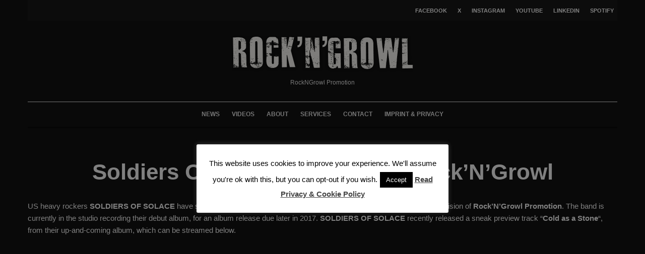

--- FILE ---
content_type: text/html; charset=UTF-8
request_url: https://www.rockngrowl.com/soldiers-of-solace-signs-with-rockngrowl-records
body_size: 11517
content:
<!DOCTYPE html><html dir="ltr" lang="en-US" prefix="og: https://ogp.me/ns#"  ><head><meta charset="UTF-8"><meta name="viewport" content="width=device-width, initial-scale=1"><link rel="profile" href="https://gmpg.org/xfn/11"><meta name="theme-color" content="#000000"><link media="all" href="//www.rockngrowl.com/core/cache/autoptimize/css/autoptimize_3f7236b39dcf726d4b560c27e4e3d31b.css" rel="stylesheet"><title>Soldiers Of Solace Signs with Rock’N’Growl</title><meta name="description" content="US heavy rockers SOLDIERS OF SOLACE have signed a record deal with German based label Rock’N’Growl Records, a division of Rock&#039;N&#039;Growl Promotion. The band is currently in the studio recording their debut album, for an album release due later in 2017. SOLDIERS OF SOLACE recently released a sneak preview track &quot;Cold as a Stone&quot;, from"/><meta name="robots" content="max-snippet:-1, max-image-preview:large, max-video-preview:-1"/><meta name="author" content="Axel W"/><meta name="google-site-verification" content="google299b1ec2f12a8d34"/><meta name="msvalidate.01" content="6BAC5B6B5108ED9FA77DD3DB49E6B63F"/><meta name="yandex-verification" content="07cfc327c31f11af"/><link rel="canonical" href="https://www.rockngrowl.com/soldiers-of-solace-signs-with-rockngrowl-records"/><meta property="og:locale" content="en_US"/><meta property="og:site_name" content="ROCK N GROWL - HARD N HEAVY METAL PROMOTION"/><meta property="og:type" content="article"/><meta property="og:title" content="Soldiers Of Solace Signs with Rock’N’Growl"/><meta property="og:description" content="US heavy rockers SOLDIERS OF SOLACE have signed a record deal with German based label Rock’N’Growl Records, a division of Rock&#039;N&#039;Growl Promotion. The band is currently in the studio recording their debut album, for an album release due later in 2017. SOLDIERS OF SOLACE recently released a sneak preview track &quot;Cold as a Stone&quot;, from"/><meta property="og:url" content="https://www.rockngrowl.com/soldiers-of-solace-signs-with-rockngrowl-records"/><meta property="fb:app_id" content="393017734470983"/><meta property="fb:admins" content="1008704494"/><meta property="og:image" content="https://www.rockngrowl.com/storage/2017/01/SOSRockNGrowl.jpg"/><meta property="og:image:secure_url" content="https://www.rockngrowl.com/storage/2017/01/SOSRockNGrowl.jpg"/><meta property="og:image:width" content="980"/><meta property="og:image:height" content="360"/><meta property="article:published_time" content="2017-01-09T15:07:17+00:00"/><meta property="article:modified_time" content="2017-01-09T15:08:11+00:00"/><meta property="article:publisher" content="https://facebook.com/rockngrowlpromotion"/><meta name="twitter:card" content="summary"/><meta name="twitter:site" content="@rockngrowl"/><meta name="twitter:title" content="Soldiers Of Solace Signs with Rock’N’Growl"/><meta name="twitter:description" content="US heavy rockers SOLDIERS OF SOLACE have signed a record deal with German based label Rock’N’Growl Records, a division of Rock&#039;N&#039;Growl Promotion. The band is currently in the studio recording their debut album, for an album release due later in 2017. SOLDIERS OF SOLACE recently released a sneak preview track &quot;Cold as a Stone&quot;, from"/><meta name="twitter:image" content="https://www.rockngrowl.com/storage/2017/01/SOSRockNGrowl.jpg"/><link rel='dns-prefetch' href='//www.rockngrowl.com'/><link rel="alternate" type="application/rss+xml" title="ROCKNGROWL HARD ROCK HEAVY METAL MUSIC PRESS PROMOTION &raquo; Feed" href="https://www.rockngrowl.com/feed"/>  <meta property="og:image" content="https://www.rockngrowl.com/storage/2017/01/SOSRockNGrowl.jpg"><meta property="og:image:secure_url" content="https://www.rockngrowl.com/storage/2017/01/SOSRockNGrowl.jpg"><meta property="og:image:width" content="980"><meta property="og:image:height" content="360"><meta property="og:image:alt" content="Soldiers Of Solace RockNGrowl Records"><meta property="og:image:type" content="image/jpeg"><meta property="og:description" content="US heavy rockers SOLDIERS OF SOLACE have signed a record deal with German based label Rock’N’Growl Records, a division of Rock&#039;N&#039;Growl Promotion. The band is currently in the studio recording their debut album, for an album release due later in 2017. SOLDIERS OF SOLACE recently released a sneak preview track &quot;Cold as a Stone&quot;, from..."><meta property="og:type" content="article"><meta property="og:locale" content="en_US"><meta property="og:site_name" content="ROCKNGROWL HARD ROCK HEAVY METAL MUSIC PRESS PROMOTION"><meta property="og:title" content="Soldiers Of Solace Signs with Rock&#8217;N&#8217;Growl"><meta property="og:url" content="https://www.rockngrowl.com/soldiers-of-solace-signs-with-rockngrowl-records"><meta property="og:updated_time" content="2017-01-09T16:08:11+01:00"><meta property="article:tag" content="American Heavy Rock"><meta property="article:tag" content="Cold as a Stone"><meta property="article:tag" content="Rock"><meta property="article:tag" content="Rock&#039;N&#039;Growl Records"><meta property="article:tag" content="RockNGrowl Promotion"><meta property="article:tag" content="Soldiers Of Solace"><meta property="article:tag" content="US Hard Rock"><meta property="article:published_time" content="2017-01-09T15:07:17+00:00"><meta property="article:modified_time" content="2017-01-09T15:08:11+00:00"><meta property="article:section" content="News"><meta property="article:section" content="Press"><meta property="article:section" content="Promotion"><meta property="article:author:first_name" content="Axel"><meta property="article:author:last_name" content="W"><meta property="article:author:username" content="Axel W"><meta property="twitter:partner" content="ogwp"><meta property="twitter:card" content="summary_large_image"><meta property="twitter:image" content="https://www.rockngrowl.com/storage/2017/01/SOSRockNGrowl.jpg"><meta property="twitter:image:alt" content="Soldiers Of Solace RockNGrowl Records"><meta property="twitter:title" content="Soldiers Of Solace Signs with Rock&#8217;N&#8217;Growl"><meta property="twitter:description" content="US heavy rockers SOLDIERS OF SOLACE have signed a record deal with German based label Rock’N’Growl Records, a division of Rock&#039;N&#039;Growl Promotion. The band is currently in the studio recording their..."><meta property="twitter:url" content="https://www.rockngrowl.com/soldiers-of-solace-signs-with-rockngrowl-records"><meta property="twitter:label1" content="Reading time"><meta property="twitter:data1" content="1 minute"><meta content="https://www.rockngrowl.com/storage/2017/01/SOSRockNGrowl.jpg"><meta content="Soldiers Of Solace Signs with Rock&#8217;N&#8217;Growl"><meta content="US heavy rockers SOLDIERS OF SOLACE have signed a record deal with German based label Rock’N’Growl Records, a division of Rock&#039;N&#039;Growl Promotion. The band is currently in the studio recording their debut album, for an album release due later in 2017. SOLDIERS OF SOLACE recently released a sneak preview track &quot;Cold as a Stone&quot;, from..."><meta content="2017-01-09"><meta content="2017-01-09T15:08:11+00:00"><meta property="profile:first_name" content="Axel"><meta property="profile:last_name" content="W"><meta property="profile:username" content="Axel W"><link rel="https://api.w.org/" href="https://www.rockngrowl.com/wp-json/"/><link rel="alternate" title="JSON" type="application/json" href="https://www.rockngrowl.com/wp-json/wp/v2/posts/11726"/><link rel='shortlink' href='https://www.rockngrowl.com/?p=11726'/><link rel="alternate" title="oEmbed (JSON)" type="application/json+oembed" href="https://www.rockngrowl.com/wp-json/oembed/1.0/embed?url=https%3A%2F%2Fwww.rockngrowl.com%2Fsoldiers-of-solace-signs-with-rockngrowl-records"/><link rel="alternate" title="oEmbed (XML)" type="text/xml+oembed" href="https://www.rockngrowl.com/wp-json/oembed/1.0/embed?url=https%3A%2F%2Fwww.rockngrowl.com%2Fsoldiers-of-solace-signs-with-rockngrowl-records&#038;format=xml"/> <link rel="preload" type="font/woff2" as="font" href="//www.rockngrowl.com/core/assets/b257bacd26/assets/css/tipi/tipi.woff2?9oa0lg" crossorigin="anonymous"><link rel="dns-prefetch" href="//fonts.googleapis.com"><link rel="preconnect" href="https://fonts.gstatic.com/" crossorigin="anonymous"><link rel="preload" as="image" href="//www.rockngrowl.com/storage/2017/01/SOSRockNGrowl.jpg" imagesrcset="//www.rockngrowl.com/storage/2017/01/SOSRockNGrowl.jpg 980w, //www.rockngrowl.com/storage/2017/01/SOSRockNGrowl-600x220.jpg 600w, //www.rockngrowl.com/storage/2017/01/SOSRockNGrowl-770x283.jpg 770w, //www.rockngrowl.com/storage/2017/01/SOSRockNGrowl-293x108.jpg 293w, //www.rockngrowl.com/storage/2017/01/SOSRockNGrowl-390x143.jpg 390w" imagesizes="(max-width: 980px) 100vw, 980px">  <script type="application/ld+json" class="saswp-schema-markup-output">[{"@context":"https:\/\/schema.org\/","@graph":[{"@context":"https:\/\/schema.org\/","@type":"SiteNavigationElement","@id":"https:\/\/www.rockngrowl.com#Page Navigation","name":"News","url":"https:\/\/www.rockngrowl.com\/news"},{"@context":"https:\/\/schema.org\/","@type":"SiteNavigationElement","@id":"https:\/\/www.rockngrowl.com#Page Navigation","name":"Videos","url":"https:\/\/www.rockngrowl.com\/videos"},{"@context":"https:\/\/schema.org\/","@type":"SiteNavigationElement","@id":"https:\/\/www.rockngrowl.com#Page Navigation","name":"About","url":"https:\/\/www.rockngrowl.com\/about"},{"@context":"https:\/\/schema.org\/","@type":"SiteNavigationElement","@id":"https:\/\/www.rockngrowl.com#Page Navigation","name":"Services","url":"https:\/\/www.rockngrowl.com\/promotion-services"},{"@context":"https:\/\/schema.org\/","@type":"SiteNavigationElement","@id":"https:\/\/www.rockngrowl.com#Page Navigation","name":"Contact","url":"https:\/\/www.rockngrowl.com\/contact"},{"@context":"https:\/\/schema.org\/","@type":"SiteNavigationElement","@id":"https:\/\/www.rockngrowl.com#Page Navigation","name":"Imprint & Privacy","url":"https:\/\/www.rockngrowl.com\/imprint"}]},{"@context":"https:\/\/schema.org\/","@type":"VideoObject","@id":"https:\/\/www.rockngrowl.com\/soldiers-of-solace-signs-with-rockngrowl-records#videoobject","url":"https:\/\/www.rockngrowl.com\/soldiers-of-solace-signs-with-rockngrowl-records","headline":"Soldiers Of Solace Signs with Rock&#8217;N&#8217;Growl","datePublished":"2017-01-09T16:07:17+01:00","dateModified":"2017-01-09T16:08:11+01:00","description":"US heavy rockers SOLDIERS OF SOLACE have signed a record deal with German based label Rock\u2019N\u2019Growl Records, a division of Rock'N'Growl Promotion. The band is currently in the studio recording their debut album, for an album release due later in 2017. SOLDIERS OF SOLACE recently released a sneak preview track \"Cold as a Stone\", from their up-and-coming album, which can be streamed below. \"SOLDIERS OF SOLACE is excited to enter this new chapter of their professional career, and would like","transcript":"US heavy rockers SOLDIERS OF SOLACE have signed a record deal with German based label Rock\u2019N\u2019Growl Records, a division of Rock'N'Growl Promotion. The band is currently in the studio recording their debut album, for an album release due later in 2017. SOLDIERS OF SOLACE recently released a sneak preview track \"Cold as a Stone\", from their up-and-coming album, which can be streamed below.      \"SOLDIERS OF SOLACE is excited to enter this new chapter of their professional career, and would like to thank their fans and supporters for believing in them!\"  SOLDIERS OF SOLACE is an all original, hard hitting, American heavy rock band, comprised of five members: Jason Longo on vocals, Ron Therrien on bass guitar, Luis Cubille on rhythm guitar, Jeff Fahy on lead guitar and all the way from Italy, Francesco Daniele on drums.        Since their birth, a little over a year ago, SOLDIERS OF SOLACE has shared the mainstage with national acts such as: \u201cNonpoint\u201d, \u201cJamey Jasta\u201d of \u201cHatebreed\u201d and \u201cScott Stapp\u201d of \u201cCreed\u201d. With poignant lyrical content, driving riffs, thundering beats, and powerful live performances, SOLDIERS OF SOLACE\u00a0is making their mark on the international music scene and gaining fans and supporters worldwide.    SOLDIERS OF SOLACE was chosen by \u201ciRockradio\u201d (The World Headquarters of Rock), as \u201cThe Gale Toyota, Unsigned Artist of the Month\u201d for July 2016. SOLDIERS OF SOLACE was played in regular rotation, alongside legendary and iconic rock and metal bands like: \u201cFive Finger Death Punch\u201d, \u201cShinedown\u201d and \u201cMetallica\u201d. As part of this exciting honor, SOLDIERS OF SOLACE also filmed a live performance, music video, in studio courtesy of \u201ciRockradio\u201d, as well as filming a video on site, at Gale Toyota.    SOLDIERS OF SOLACE has gained the respect of rock and metal fans and DJ's across the world and they are being played regularly on stations like: BostonRockRadio.com, NewEnglandRockandMetalRadio.com, and Victorylaneradio.com.  www.soldiersofsolace.com  www.facebook.com\/soldiersofsolace","name":"Soldiers Of Solace Signs with Rock&#8217;N&#8217;Growl","uploadDate":"2017-01-09T16:07:17+01:00","thumbnailUrl":"\/\/www.rockngrowl.com\/storage\/2017\/01\/SOSRockNGrowl-100x100.jpg","author":{"@type":"Person","name":"Axel W","url":"https:\/\/www.rockngrowl.com\/writer\/rockpanzz","sameAs":["https:\/\/www.rockngrowl.com","https:\/\/facebook.com\/rockngrowlpromotion","https:\/\/twitter.com\/rockngrowl","https:\/\/instagram.com\/rockngrowl","https:\/\/linkedin.com\/in\/rockngrowl","https:\/\/youtube.com\/c\/Rockngrowl\/"]},"contentUrl":"https:\/\/www.youtube.com\/embed\/0qFTxcPyV-E","embedUrl":"https:\/\/www.youtube.com\/embed\/0qFTxcPyV-E","publisher":{"@type":"Organization","name":"ROCK&#039;N&#039;GROWL HEAVY METAL MUSIC PROMOTION PUBLICITY","url":"https:\/\/www.rockngrowl.com","logo":{"@type":"ImageObject","url":"https:\/\/www.rockngrowl.com\/storage\/2020\/11\/RNG.jpg","width":160,"height":50}},"image":[{"@type":"ImageObject","@id":"https:\/\/www.rockngrowl.com\/soldiers-of-solace-signs-with-rockngrowl-records#primaryimage","url":"https:\/\/www.rockngrowl.com\/storage\/2017\/01\/SOSRockNGrowl.jpg","width":"980","height":"360"},{"@type":"ImageObject","url":"https:\/\/www.rockngrowl.com\/storage\/2017\/01\/SoldiersOfSolace.jpg","width":800,"height":800,"caption":"Soldiers Of Solace"},{"@type":"ImageObject","url":"https:\/\/www.rockngrowl.com\/storage\/2017\/01\/SoldiersOfSolaceLogo.png","width":1002,"height":263,"caption":"Soldiers Of Solace Logo"}]}]</script> <link rel="icon" href="//www.rockngrowl.com/storage/2018/03/cropped-RNGLOGO-100x100.png" sizes="32x32"/><link rel="icon" href="//www.rockngrowl.com/storage/2018/03/cropped-RNGLOGO-293x293.png" sizes="192x192"/><link rel="apple-touch-icon" href="//www.rockngrowl.com/storage/2018/03/cropped-RNGLOGO-293x293.png"/><meta name="msapplication-TileImage" content="https://www.rockngrowl.com/storage/2018/03/cropped-RNGLOGO-293x293.png"/> </head><body class="wp-singular post-template-default single single-post postid-11726 single-format-standard wp-theme-zeen headings-f1 body-f2 sub-f1 quotes-f1 by-f3 wh-f2 block-titles-big block-titles-mid-1 menu-no-color-hover grids-spacing-0 modal-skin-2 excerpt-mob-off dark-mode--main-menu-off skin-dark zeen-sb-sticky-off site-mob-menu-a-4 site-mob-menu-1 mm-submenu-1 main-menu-logo-1 body-header-style-2 body-hero-m same-bg byline-font-2"><div id="page" class="site"><div id="mob-line" class="tipi-m-0"></div><header id="mobhead" class="site-header-block site-mob-header tipi-m-0 site-mob-header-11 site-mob-menu-1 sticky-menu-mob sticky-menu-2 sticky-menu site-skin-2 site-img-1"><div class="bg-area tipi-row header-padding"><div class="logo-main-wrap logo-mob-wrap"><div class="logo logo-mobile"><a href="https://www.rockngrowl.com" data-pin-nopin="true"><span class="logo-img"><picture><source srcset="//www.rockngrowl.com/core/webp-express/webp-images/uploads/2018/04/RNG2017.png.webp" type="image/webp"><img src="//www.rockngrowl.com/storage/2018/04/RNG2017.png" alt="ROCKNGROWL PROMOTION" width="150" height="31" class="webpexpress-processed"></picture></span></a></div></div><nav class="mobile-navigation mobile-navigation-dd mobile-navigation-2"><ul class="menu-mobile menu-mobile-2 horizontal-menu font-2"><li id="menu-item-18746" class="menu-item menu-item-type-post_type menu-item-object-page current_page_parent dropper standard-drop mm-art mm-wrap-2 mm-wrap menu-item-18746"><a href="https://www.rockngrowl.com/news" title="RockNGrowl News">News</a></li><li id="menu-item-22171" class="menu-item menu-item-type-post_type menu-item-object-page dropper standard-drop mm-art mm-wrap-2 mm-wrap menu-item-22171"><a href="https://www.rockngrowl.com/videos">Videos</a></li><li id="menu-item-1521" class="menu-item menu-item-type-post_type menu-item-object-page dropper standard-drop mm-art mm-wrap-2 mm-wrap menu-item-1521"><a href="https://www.rockngrowl.com/about" title="About us">About</a></li><li id="menu-item-10570" class="menu-item menu-item-type-post_type menu-item-object-page dropper standard-drop mm-art mm-wrap-2 mm-wrap menu-item-10570"><a href="https://www.rockngrowl.com/promotion-services" title="Press &#038; Promotion Services">Services</a></li><li id="menu-item-1356" class="menu-item menu-item-type-post_type menu-item-object-page dropper standard-drop mm-art mm-wrap-2 mm-wrap menu-item-1356"><a href="https://www.rockngrowl.com/contact" title="Contact us">Contact</a></li><li id="menu-item-1412" class="menu-item menu-item-type-post_type menu-item-object-page menu-item-privacy-policy dropper standard-drop mm-art mm-wrap-2 mm-wrap menu-item-1412"><a rel="privacy-policy" href="https://www.rockngrowl.com/imprint">Imprint &#038; Privacy</a></li></ul></nav><div class="background mask"></div></div></header><div class="site-inner"><div id="secondary-wrap" class="secondary-wrap tipi-xs-0 clearfix font-3 mm-ani-1 secondary-menu-skin-2 secondary-menu-width-3 tipi-row"><div class="menu-bg-area"><div class="menu-content-wrap clearfix tipi-vertical-c"><ul class="horizontal-menu menu-icons ul-padding tipi-vertical-c tipi-flex-r secondary-icons"><li class="menu-icon menu-icon-style-4 menu-icon-fb"><a href="https://facebook.com/rockngrowlpromotion" data-title="Facebook" rel="noopener nofollow" aria-label="Facebook" target="_blank"><span class="menu-icon--text font-3">Facebook</span></a></li><li class="menu-icon menu-icon-style-4 menu-icon-tw"><a href="https://twitter.com/rockngrowl" data-title="X" rel="noopener nofollow" aria-label="X" target="_blank"><span class="menu-icon--text font-3">X</span></a></li><li class="menu-icon menu-icon-style-4 menu-icon-insta"><a href="https://instagram.com/rockngrowl" data-title="Instagram" rel="noopener nofollow" aria-label="Instagram" target="_blank"><span class="menu-icon--text font-3">Instagram</span></a></li><li class="menu-icon menu-icon-style-4 menu-icon-yt"><a href="https://youtube.com/c/Rockngrowl/?sub_confirmation=1" data-title="YouTube" rel="noopener nofollow" aria-label="YouTube" target="_blank"><span class="menu-icon--text font-3">YouTube</span></a></li><li class="menu-icon menu-icon-style-4 menu-icon-linkedin"><a href="https://linkedin.com/in/rockngrowl" data-title="Linkedin" rel="noopener nofollow" aria-label="Linkedin" target="_blank"><span class="menu-icon--text font-3">Linkedin</span></a></li><li class="menu-icon menu-icon-style-4 menu-icon-spotify"><a href="https://open.spotify.com/playlist/06qvxOhTrSxR1Cpi2Utb8e" data-title="Spotify" rel="noopener nofollow" aria-label="Spotify" target="_blank"><span class="menu-icon--text font-3">Spotify</span></a></li></ul></div></div></div><header id="masthead" class="site-header-block site-header clearfix site-header-2 header-width-3 header-skin-3 site-img-1 mm-ani-1 mm-skin-2 main-menu-skin-3 main-menu-width-3 main-menu-bar-color-2 logo-only-when-stuck tipi-row main-menu-c" data-pt-diff="0" data-pb-diff="0"><div class="bg-area"><div class="tipi-flex-lcr logo-main-wrap header-padding tipi-flex-eq-height logo-main-wrap-center"><div class="logo-main-wrap header-padding tipi-all-c"><div class="logo logo-main"><a href="https://www.rockngrowl.com" data-pin-nopin="true"><span class="logo-img"><picture><source srcset="//www.rockngrowl.com/core/webp-express/webp-images/uploads/2014/04/RockNGrowlNewsletter.png.webp 2x" type="image/webp"><img src="//www.rockngrowl.com/storage/2020/11/RockNGrowlPromotion-1.jpg" alt="RockNGrowl Promotion" srcset="//www.rockngrowl.com/storage/2014/04/RockNGrowlNewsletter.png 2x" width="720" height="150" class="webpexpress-processed"></picture></span><span class="logo-subtitle font-3">RockNGrowl Promotion</span></a></div></div></div><div class="background mask"></div></div></header><div id="header-line"></div><nav id="site-navigation" class="main-navigation main-navigation-1 tipi-xs-0 clearfix logo-only-when-stuck tipi-row main-menu-skin-3 main-menu-width-1 main-menu-bar-color-2 mm-skin-2 mm-submenu-1 mm-ani-1 main-menu-c"><div class="main-navigation-border menu-bg-area"><div class="nav-grid clearfix tipi-row"><div class="tipi-flex sticky-part sticky-p1"><div class="logo-menu-wrap logo-menu-wrap-placeholder"></div><ul id="menu-main-menu" class="menu-main-menu horizontal-menu tipi-flex font-3"><li class="menu-item menu-item-type-post_type menu-item-object-page current_page_parent dropper drop-it mm-art mm-wrap-2 mm-wrap menu-item-18746"><a title="RockNGrowl News" href="https://www.rockngrowl.com/news">News</a></li><li class="menu-item menu-item-type-post_type menu-item-object-page dropper drop-it mm-art mm-wrap-2 mm-wrap menu-item-22171"><a href="https://www.rockngrowl.com/videos">Videos</a></li><li class="menu-item menu-item-type-post_type menu-item-object-page dropper drop-it mm-art mm-wrap-2 mm-wrap menu-item-1521"><a title="About us" href="https://www.rockngrowl.com/about">About</a></li><li class="menu-item menu-item-type-post_type menu-item-object-page dropper drop-it mm-art mm-wrap-2 mm-wrap menu-item-10570"><a title="Press &#038; Promotion Services" href="https://www.rockngrowl.com/promotion-services">Services</a></li><li class="menu-item menu-item-type-post_type menu-item-object-page dropper drop-it mm-art mm-wrap-2 mm-wrap menu-item-1356"><a title="Contact us" href="https://www.rockngrowl.com/contact">Contact</a></li><li class="menu-item menu-item-type-post_type menu-item-object-page menu-item-privacy-policy dropper drop-it mm-art mm-wrap-2 mm-wrap menu-item-1412"><a title="Imprint &#038; Privacy" href="https://www.rockngrowl.com/imprint">Imprint &#038; Privacy</a></li></ul><ul class="horizontal-menu font-3 menu-icons tipi-flex-eq-height"></ul></div></div></div></nav><div id="content" class="site-content clearfix"><div id="primary" class="content-area"><div class="post-wrap clearfix article-layout-skin-1 title-beneath-c hero-m sidebar-off-wide hero-fi-off post-11726 post type-post status-publish format-standard has-post-thumbnail hentry category-news category-press category-promotion tag-american-heavy-rock tag-cold-as-a-stone tag-rock tag-rockngrowl-records tag-rockngrowl-promotion tag-soldiers-of-solace tag-us-hard-rock"><div class="meta-wrap hero-meta tipi-m-typo elements-design-1 clearfix tipi-row content-bg"><div class="meta meta-no-sub"><div class="byline byline-2"><span class="byline-part date"><time class="entry-date published dateCreated flipboard-date" datetime="2017-01-09T16:07:17+01:00">January 9, 2017</time></span></div><div class="title-wrap"><h1 class="entry-title title flipboard-title">Soldiers Of Solace Signs with Rock&#8217;N&#8217;Growl</h1></div></div></div><div class="single-content contents-wrap tipi-row content-bg clearfix article-layout-51"><div class="tipi-cols clearfix sticky--wrap"><main class="site-main tipi-xs-12 main-block-wrap block-wrap tipi-col clearfix tipi-l-8"><article><div class="entry-content-wrap clearfix"><div class="entry-content body-color clearfix link-color-wrap"><p>US heavy rockers <strong>SOLDIERS OF SOLACE</strong> have signed a record deal with German based label <strong>Rock’N’Growl Records</strong>, a division of <strong>Rock&#8217;N&#8217;Growl Promotion</strong>. The band is currently in the studio recording their debut album, for an album release due later in 2017. <strong>SOLDIERS OF SOLACE</strong> recently released a sneak preview track &#8220;<strong>Cold as a Stone</strong>&#8220;, from their up-and-coming album, which can be streamed below.<span id="more-11726"></span></p><p><center><iframe class="zeen-lazy-load-base zeen-lazy-load" src="about:blank" data-lazy-src="https://www.youtube.com/embed/0qFTxcPyV-E" width="560" height="315" frameborder="0" allowfullscreen="allowfullscreen"></iframe><noscript><iframe src="https://www.youtube.com/embed/0qFTxcPyV-E" width="560" height="315" frameborder="0" allowfullscreen="allowfullscreen"></iframe></noscript></center></p><p style="text-align: center;">&#8220;<em><strong>SOLDIERS OF SOLACE</strong> is excited to enter this new chapter of their professional career, and would like to thank their fans and supporters for believing in them!</em>&#8220;</p><p><strong>SOLDIERS OF SOLACE</strong> is an all original, hard hitting, American heavy rock band, comprised of five members: <strong>Jason Longo</strong> on vocals, <strong>Ron Therrien</strong> on bass guitar, <strong>Luis Cubille</strong> on rhythm guitar, <strong>Jeff Fahy</strong> on lead guitar and all the way from Italy, <strong>Francesco Daniele</strong> on drums.</p><p><a href="//www.rockngrowl.com/storage/2017/01/SoldiersOfSolace.jpg"><picture><source srcset="//www.rockngrowl.com/core/webp-express/webp-images/uploads/2017/01/SoldiersOfSolace.jpg.webp 800w, //www.rockngrowl.com/core/webp-express/webp-images/uploads/2017/01/SoldiersOfSolace-600x600.jpg.webp 600w, //www.rockngrowl.com/core/webp-express/webp-images/uploads/2017/01/SoldiersOfSolace-100x100.jpg.webp 100w, //www.rockngrowl.com/core/webp-express/webp-images/uploads/2017/01/SoldiersOfSolace-770x770.jpg.webp 770w, //www.rockngrowl.com/core/webp-express/webp-images/uploads/2017/01/SoldiersOfSolace-293x293.jpg.webp 293w, //www.rockngrowl.com/core/webp-express/webp-images/uploads/2017/01/SoldiersOfSolace-390x390.jpg.webp 390w, //www.rockngrowl.com/core/webp-express/webp-images/uploads/2017/01/SoldiersOfSolace-585x585.jpg.webp 585w" sizes="auto, (max-width: 500px) 100vw, 500px" type="image/webp"><img decoding="async" loading="lazy" class="wp-image-11730 aligncenter webpexpress-processed" src="//www.rockngrowl.com/storage/2017/01/SoldiersOfSolace.jpg" alt="Soldiers Of Solace" width="500" height="500" srcset="//www.rockngrowl.com/storage/2017/01/SoldiersOfSolace.jpg 800w, //www.rockngrowl.com/storage/2017/01/SoldiersOfSolace-600x600.jpg 600w, //www.rockngrowl.com/storage/2017/01/SoldiersOfSolace-100x100.jpg 100w, //www.rockngrowl.com/storage/2017/01/SoldiersOfSolace-770x770.jpg 770w, //www.rockngrowl.com/storage/2017/01/SoldiersOfSolace-293x293.jpg 293w, //www.rockngrowl.com/storage/2017/01/SoldiersOfSolace-390x390.jpg 390w, //www.rockngrowl.com/storage/2017/01/SoldiersOfSolace-585x585.jpg 585w" sizes="auto, (max-width: 500px) 100vw, 500px"></picture><noscript><picture><source srcset="//www.rockngrowl.com/core/webp-express/webp-images/uploads/2017/01/SoldiersOfSolace.jpg.webp 800w, //www.rockngrowl.com/core/webp-express/webp-images/uploads/2017/01/SoldiersOfSolace-600x600.jpg.webp 600w, //www.rockngrowl.com/core/webp-express/webp-images/uploads/2017/01/SoldiersOfSolace-100x100.jpg.webp 100w, //www.rockngrowl.com/core/webp-express/webp-images/uploads/2017/01/SoldiersOfSolace-770x770.jpg.webp 770w, //www.rockngrowl.com/core/webp-express/webp-images/uploads/2017/01/SoldiersOfSolace-293x293.jpg.webp 293w, //www.rockngrowl.com/core/webp-express/webp-images/uploads/2017/01/SoldiersOfSolace-390x390.jpg.webp 390w, //www.rockngrowl.com/core/webp-express/webp-images/uploads/2017/01/SoldiersOfSolace-585x585.jpg.webp 585w" sizes="(max-width: 500px) 100vw, 500px" type="image/webp"><img fetchpriority="high" decoding="async" class="wp-image-11730 aligncenter webpexpress-processed" src="//www.rockngrowl.com/storage/2017/01/SoldiersOfSolace.jpg" alt="Soldiers Of Solace" width="500" height="500" srcset="//www.rockngrowl.com/storage/2017/01/SoldiersOfSolace.jpg 800w, //www.rockngrowl.com/storage/2017/01/SoldiersOfSolace-600x600.jpg 600w, //www.rockngrowl.com/storage/2017/01/SoldiersOfSolace-100x100.jpg 100w, //www.rockngrowl.com/storage/2017/01/SoldiersOfSolace-770x770.jpg 770w, //www.rockngrowl.com/storage/2017/01/SoldiersOfSolace-293x293.jpg 293w, //www.rockngrowl.com/storage/2017/01/SoldiersOfSolace-390x390.jpg 390w, //www.rockngrowl.com/storage/2017/01/SoldiersOfSolace-585x585.jpg 585w" sizes="(max-width: 500px) 100vw, 500px"></picture></noscript></a></p><p>Since their birth, a little over a year ago, <strong>SOLDIERS OF SOLACE</strong> has shared the mainstage with national acts such as: “<strong>Nonpoint</strong>”, “<strong>Jamey Jasta</strong>” of “<strong>Hatebreed</strong>” and “<strong>Scott Stapp</strong>” of “<strong>Creed</strong>”. With poignant lyrical content, driving riffs, thundering beats, and powerful live performances, <strong>SOLDIERS OF SOLACE</strong> is making their mark on the international music scene and gaining fans and supporters worldwide.</p><p><strong>SOLDIERS OF SOLACE</strong> was chosen by “<strong>iRockradio</strong>” (The World Headquarters of Rock), as “<strong>The Gale Toyota, Unsigned Artist of the Month</strong>” for July 2016. <strong>SOLDIERS OF SOLACE</strong> was played in regular rotation, alongside legendary and iconic rock and metal bands like: “<strong>Five Finger Death Punch</strong>”, “<strong>Shinedown</strong>” and “<strong>Metallica</strong>”. As part of this exciting honor, <strong>SOLDIERS OF SOLACE</strong> also filmed a live performance, music video, in studio courtesy of “<strong>iRockradio</strong>”, as well as filming a video on site, at <strong>Gale Toyota</strong>.</p><p><strong>SOLDIERS OF SOLACE</strong> has gained the respect of rock and metal fans and DJ&#8217;s across the world and they are being played regularly on stations like: <strong>BostonRockRadio.com</strong>, <strong>NewEnglandRockandMetalRadio.com</strong>, and <strong>Victorylaneradio.com</strong>.</p><p style="text-align: center;"><a href="https://www.soldiersofsolace.com">www.soldiersofsolace.com</a><br /> <a href="https://www.facebook.com/soldiersofsolace">www.facebook.com/soldiersofsolace</a></p><p><a href="//www.rockngrowl.com/storage/2017/01/SoldiersOfSolaceLogo.png"><picture><source srcset="//www.rockngrowl.com/core/webp-express/webp-images/uploads/2017/01/SoldiersOfSolaceLogo.png.webp 1002w, //www.rockngrowl.com/core/webp-express/webp-images/uploads/2017/01/SoldiersOfSolaceLogo-600x157.png.webp 600w, //www.rockngrowl.com/core/webp-express/webp-images/uploads/2017/01/SoldiersOfSolaceLogo-770x202.png.webp 770w, //www.rockngrowl.com/core/webp-express/webp-images/uploads/2017/01/SoldiersOfSolaceLogo-293x77.png.webp 293w, //www.rockngrowl.com/core/webp-express/webp-images/uploads/2017/01/SoldiersOfSolaceLogo-390x102.png.webp 390w" sizes="auto, (max-width: 500px) 100vw, 500px" type="image/webp"><img decoding="async" loading="lazy" class="wp-image-11731 aligncenter webpexpress-processed" src="//www.rockngrowl.com/storage/2017/01/SoldiersOfSolaceLogo.png" alt="Soldiers Of Solace Logo" width="500" height="131" srcset="//www.rockngrowl.com/storage/2017/01/SoldiersOfSolaceLogo.png 1002w, //www.rockngrowl.com/storage/2017/01/SoldiersOfSolaceLogo-600x157.png 600w, //www.rockngrowl.com/storage/2017/01/SoldiersOfSolaceLogo-770x202.png 770w, //www.rockngrowl.com/storage/2017/01/SoldiersOfSolaceLogo-293x77.png 293w, //www.rockngrowl.com/storage/2017/01/SoldiersOfSolaceLogo-390x102.png 390w" sizes="auto, (max-width: 500px) 100vw, 500px"></picture><noscript><picture><source srcset="//www.rockngrowl.com/core/webp-express/webp-images/uploads/2017/01/SoldiersOfSolaceLogo.png.webp 1002w, //www.rockngrowl.com/core/webp-express/webp-images/uploads/2017/01/SoldiersOfSolaceLogo-600x157.png.webp 600w, //www.rockngrowl.com/core/webp-express/webp-images/uploads/2017/01/SoldiersOfSolaceLogo-770x202.png.webp 770w, //www.rockngrowl.com/core/webp-express/webp-images/uploads/2017/01/SoldiersOfSolaceLogo-293x77.png.webp 293w, //www.rockngrowl.com/core/webp-express/webp-images/uploads/2017/01/SoldiersOfSolaceLogo-390x102.png.webp 390w" sizes="(max-width: 500px) 100vw, 500px" type="image/webp"><img decoding="async" class="wp-image-11731 aligncenter webpexpress-processed" src="//www.rockngrowl.com/storage/2017/01/SoldiersOfSolaceLogo.png" alt="Soldiers Of Solace Logo" width="500" height="131" srcset="//www.rockngrowl.com/storage/2017/01/SoldiersOfSolaceLogo.png 1002w, //www.rockngrowl.com/storage/2017/01/SoldiersOfSolaceLogo-600x157.png 600w, //www.rockngrowl.com/storage/2017/01/SoldiersOfSolaceLogo-770x202.png 770w, //www.rockngrowl.com/storage/2017/01/SoldiersOfSolaceLogo-293x77.png 293w, //www.rockngrowl.com/storage/2017/01/SoldiersOfSolaceLogo-390x102.png 390w" sizes="(max-width: 500px) 100vw, 500px"></picture></noscript></a></p></div></div><footer class="entry-footer"><div class="share-it share-it-11 share-it-icons share-it-count-0 share-it-after"><div class="title">Share</div><a href="https://www.facebook.com/sharer/sharer.php?u=https%3A%2F%2Fwww.rockngrowl.com%2Fsoldiers-of-solace-signs-with-rockngrowl-records" class="tipi-tip tipi-tip-move share-button share-button-fb" rel="noopener nofollow" aria-label="Share" data-title="Share" target="_blank"><span class="share-button-content tipi-vertical-c"><i class="tipi-i-facebook"></i></span></a><a href="https://twitter.com/intent/tweet?via=rockngrowl&#038;text=Soldiers%20Of%20Solace%20Signs%20with%20Rock%E2%80%99N%E2%80%99Growl%20-%20https%3A%2F%2Fwww.rockngrowl.com%2Fsoldiers-of-solace-signs-with-rockngrowl-records" class="tipi-tip tipi-tip-move share-button share-button-tw" rel="noopener nofollow" aria-label="Tweet" data-title="Tweet" target="_blank"><span class="share-button-content tipi-vertical-c"><i class="tipi-i-twitter"></i></span></a><a href="https://www.linkedin.com/shareArticle?url=https%3A%2F%2Fwww.rockngrowl.com%2Fsoldiers-of-solace-signs-with-rockngrowl-records" class="tipi-tip tipi-tip-move share-button share-button-li" rel="noopener nofollow" aria-label="Share" data-title="Share" target="_blank"><span class="share-button-content tipi-vertical-c"><i class="tipi-i-linkedin"></i></span></a><a href="https://www.tumblr.com/widgets/share/tool?canonicalUrl=https%3A%2F%2Fwww.rockngrowl.com%2Fsoldiers-of-solace-signs-with-rockngrowl-records" class="tipi-tip tipi-tip-move share-button share-button-tu" rel="noopener nofollow" aria-label="Share" data-title="Share" target="_blank"><span class="share-button-content tipi-vertical-c"><i class="tipi-i-tumblr"></i></span></a><a href="https://reddit.com/submit?url=https%3A%2F%2Fwww.rockngrowl.com%2Fsoldiers-of-solace-signs-with-rockngrowl-records" class="tipi-tip tipi-tip-move share-button share-button-re" rel="noopener nofollow" aria-label="Submit" data-title="Submit" target="_blank"><span class="share-button-content tipi-vertical-c"><i class="tipi-i-reddit-alien"></i></span></a><a href="/cdn-cgi/l/email-protection#a39cc1ccc7da9ecbd7d7d3d08690e28691e58691e5d4d4d48dd1ccc0c8cdc4d1ccd4cf8dc0ccce8691e5d0cccfc7cac6d1d08eccc58ed0cccfc2c0c68ed0cac4cdd08ed4cad7cb8ed1ccc0c8cdc4d1ccd4cf8ed1c6c0ccd1c7d0" class="tipi-tip tipi-tip-move share-button share-button-em" rel="noopener nofollow" aria-label="Email" data-title="Email" target="_blank"><span class="share-button-content tipi-vertical-c"><i class="tipi-i-mail"></i></span></a><a href="whatsapp://send?text=Soldiers Of Solace Signs with Rock&#8217;N&#8217;Growl – https%3A%2F%2Fwww.rockngrowl.com%2Fsoldiers-of-solace-signs-with-rockngrowl-records" class="tipi-tip tipi-tip-move tipi-xl-0 share-button share-button-wa" rel="noopener nofollow" aria-label="Share" data-title="Share"><span class="share-button-content tipi-vertical-c"><i class="tipi-i-whatsapp"></i></span></a><a href="https://telegram.me/share/url?url=https%3A%2F%2Fwww.rockngrowl.com%2Fsoldiers-of-solace-signs-with-rockngrowl-records" class="tipi-tip tipi-tip-move share-button share-button-tg" rel="noopener nofollow" aria-label="Share" data-title="Share" target="_blank"><span class="share-button-content tipi-vertical-c"><i class="tipi-i-telegram"></i></span></a></div></footer></article></main></div></div></div></div></div><footer id="colophon" class="site-footer site-footer-1 site-img-1 widget-area-borders-1 footer-fs widget-title-default footer__mob__cols-1 clearfix"><div class="bg-area"><div class="bg-area-inner"><div class="footer-lower-area footer-area clearfix site-skin-2"><div class="tipi-row"><div id="to-top-wrap" class="to-top zeen-effect to-top-1 font-2"><a href="#" id="to-top-a" class="tipi-vertical-c"><i class="tipi-i-angle-up zeen-effect"></i><span>Go Back To Top</span></a></div><div class="copyright font-2 copyright-l">© Copyright 2024 - Rock'N'Growl Promotion</div></div></div><div class="background mask"></div></div></div></footer></div></div><div id="mob-menu-wrap" class="mob-menu-wrap mobile-navigation-dd tipi-m-0 site-skin-2 site-img-1"><div class="bg-area"> <a href="#" class="mob-tr-close tipi-close-icon"><i class="tipi-i-close" aria-hidden="true"></i></a><div class="content-wrap"><div class="content"><nav class="mobile-navigation mobile-navigation-1"><ul id="menu-mobile" class="menu-mobile vertical-menu font-2"><li class="menu-item menu-item-type-post_type menu-item-object-page current_page_parent dropper standard-drop mm-art mm-wrap-2 mm-wrap menu-item-18746"><a href="https://www.rockngrowl.com/news" title="RockNGrowl News">News</a></li><li class="menu-item menu-item-type-post_type menu-item-object-page dropper standard-drop mm-art mm-wrap-2 mm-wrap menu-item-22171"><a href="https://www.rockngrowl.com/videos">Videos</a></li><li class="menu-item menu-item-type-post_type menu-item-object-page dropper standard-drop mm-art mm-wrap-2 mm-wrap menu-item-1521"><a href="https://www.rockngrowl.com/about" title="About us">About</a></li><li class="menu-item menu-item-type-post_type menu-item-object-page dropper standard-drop mm-art mm-wrap-2 mm-wrap menu-item-10570"><a href="https://www.rockngrowl.com/promotion-services" title="Press &#038; Promotion Services">Services</a></li><li class="menu-item menu-item-type-post_type menu-item-object-page dropper standard-drop mm-art mm-wrap-2 mm-wrap menu-item-1356"><a href="https://www.rockngrowl.com/contact" title="Contact us">Contact</a></li><li class="menu-item menu-item-type-post_type menu-item-object-page menu-item-privacy-policy dropper standard-drop mm-art mm-wrap-2 mm-wrap menu-item-1412"><a rel="privacy-policy" href="https://www.rockngrowl.com/imprint">Imprint &#038; Privacy</a></li></ul></nav><ul class="menu-icons horizontal-menu"></ul></div></div><div class="background mask"></div></div></div><div id="modal" class="modal-wrap inactive dark-overlay" data-fid=""> <span class="tipi-overlay tipi-overlay-modal"></span><div class="content tipi-vertical-c tipi-row"><div class="content-search search-form-wrap content-block"><form method="get" class="search tipi-flex" action="https://www.rockngrowl.com/"> <input type="search" class="search-field font-b" placeholder="Search" value="" name="s" autocomplete="off" aria-label="search form"> <button class="tipi-i-search-thin search-submit" type="submit" value="" aria-label="search"></button></form><div class="search-hints"> <span class="search-hint"> Start typing to see results or hit ESC to close </span><div class="suggestions-wrap font-2"><a href="https://www.rockngrowl.com/tag/hard-rock" class="tag-cloud-link tag-link-26 tag-link-position-1" style="font-size: 12px;">Hard Rock</a> <a href="https://www.rockngrowl.com/tag/metal" class="tag-cloud-link tag-link-24 tag-link-position-2" style="font-size: 12px;">Metal</a> <a href="https://www.rockngrowl.com/tag/rock" class="tag-cloud-link tag-link-180 tag-link-position-3" style="font-size: 12px;">Rock</a> <a href="https://www.rockngrowl.com/tag/heavy-metal" class="tag-cloud-link tag-link-25 tag-link-position-4" style="font-size: 12px;">Heavy Metal</a> <a href="https://www.rockngrowl.com/tag/new-music" class="tag-cloud-link tag-link-4505 tag-link-position-5" style="font-size: 12px;">New Music</a></div></div><div class="content-found-wrap"><div class="content-found"></div><div class="button-wrap"><a class="search-all-results button-arrow-r button-arrow tipi-button" href="#"><span class="button-title">See all results</span><i class="tipi-i-arrow-right"></i></a></div></div></div><div class="content-latl content-block site-img-1 site-skin-2"></div><div class="content-custom content-block"></div></div><a href="#" class="close tipi-x-wrap tipi-x-outer"><i class="tipi-i-close"></i></a></div><span id="tipi-overlay" class="tipi-overlay tipi-overlay-base tipi-overlay-dark"><a href="#" class="close tipi-x-wrap"><i class="tipi-i-close"></i></a></span> <span id="light-overlay" class="tipi-overlay tipi-overlay-base tipi-overlay-light"></span>  <div id="cookie-law-info-bar" data-nosnippet="true"><span>This website uses cookies to improve your experience. We'll assume you're ok with this, but you can opt-out if you wish.<a role='button' data-cli_action="accept" id="cookie_action_close_header" class="medium cli-plugin-button cli-plugin-main-button cookie_action_close_header cli_action_button wt-cli-accept-btn">Accept</a> <a href="https://www.rockngrowl.com/imprint" id="CONSTANT_OPEN_URL" target="_blank" class="cli-plugin-main-link">Read Privacy &amp; Cookie Policy</a></span></div><div id="cookie-law-info-again" data-nosnippet="true"><span id="cookie_hdr_showagain">Privacy &amp; Cookies Policy</span></div><div class="cli-modal" data-nosnippet="true" id="cliSettingsPopup" tabindex="-1" role="dialog" aria-labelledby="cliSettingsPopup" aria-hidden="true"><div class="cli-modal-dialog" role="document"><div class="cli-modal-content cli-bar-popup"> <button type="button" class="cli-modal-close" id="cliModalClose"> <svg class="" viewBox="0 0 24 24"><path d="M19 6.41l-1.41-1.41-5.59 5.59-5.59-5.59-1.41 1.41 5.59 5.59-5.59 5.59 1.41 1.41 5.59-5.59 5.59 5.59 1.41-1.41-5.59-5.59z"></path><path d="M0 0h24v24h-24z" fill="none"></path></svg> <span class="wt-cli-sr-only">Close</span> </button><div class="cli-modal-body"><div class="cli-container-fluid cli-tab-container"><div class="cli-row"><div class="cli-col-12 cli-align-items-stretch cli-px-0"><div class="cli-privacy-overview"><h4>Privacy Overview</h4><div class="cli-privacy-content"><div class="cli-privacy-content-text">This website uses cookies to improve your experience while you navigate through the website. Out of these, the cookies that are categorized as necessary are stored on your browser as they are essential for the working of basic functionalities of the website. We also use third-party cookies that help us analyze and understand how you use this website. These cookies will be stored in your browser only with your consent. You also have the option to opt-out of these cookies. But opting out of some of these cookies may affect your browsing experience.</div></div><a class="cli-privacy-readmore" aria-label="Show more" role="button" data-readmore-text="Show more" data-readless-text="Show less"></a></div></div><div class="cli-col-12 cli-align-items-stretch cli-px-0 cli-tab-section-container"><div class="cli-tab-section"><div class="cli-tab-header"> <a role="button" tabindex="0" class="cli-nav-link cli-settings-mobile" data-target="necessary" data-toggle="cli-toggle-tab"> Necessary </a><div class="wt-cli-necessary-checkbox"> <input type="checkbox" class="cli-user-preference-checkbox" id="wt-cli-checkbox-necessary" data-id="checkbox-necessary" checked="checked" /> <label class="form-check-label" for="wt-cli-checkbox-necessary">Necessary</label></div><span class="cli-necessary-caption">Always Enabled</span></div><div class="cli-tab-content"><div class="cli-tab-pane cli-fade" data-id="necessary"><div class="wt-cli-cookie-description"> Necessary cookies are absolutely essential for the website to function properly. This category only includes cookies that ensures basic functionalities and security features of the website. These cookies do not store any personal information.</div></div></div></div><div class="cli-tab-section"><div class="cli-tab-header"> <a role="button" tabindex="0" class="cli-nav-link cli-settings-mobile" data-target="non-necessary" data-toggle="cli-toggle-tab"> Non-necessary </a><div class="cli-switch"> <input type="checkbox" id="wt-cli-checkbox-non-necessary" class="cli-user-preference-checkbox" data-id="checkbox-non-necessary" checked='checked' /> <label for="wt-cli-checkbox-non-necessary" class="cli-slider" data-cli-enable="Enabled" data-cli-disable="Disabled"><span class="wt-cli-sr-only">Non-necessary</span></label></div></div><div class="cli-tab-content"><div class="cli-tab-pane cli-fade" data-id="non-necessary"><div class="wt-cli-cookie-description"> Any cookies that may not be particularly necessary for the website to function and is used specifically to collect user personal data via analytics, ads, other embedded contents are termed as non-necessary cookies. It is mandatory to procure user consent prior to running these cookies on your website.</div></div></div></div></div></div></div></div><div class="cli-modal-footer"><div class="wt-cli-element cli-container-fluid cli-tab-container"><div class="cli-row"><div class="cli-col-12 cli-align-items-stretch cli-px-0"><div class="cli-tab-footer wt-cli-privacy-overview-actions"> <a id="wt-cli-privacy-save-btn" role="button" tabindex="0" data-cli-action="accept" class="wt-cli-privacy-btn cli_setting_save_button wt-cli-privacy-accept-btn cli-btn">SAVE &amp; ACCEPT</a></div></div></div></div></div></div></div></div><div class="cli-modal-backdrop cli-fade cli-settings-overlay"></div><div class="cli-modal-backdrop cli-fade cli-popupbar-overlay"></div><script data-cfasync="false" src="/cdn-cgi/scripts/5c5dd728/cloudflare-static/email-decode.min.js"></script><script type="application/ld+json">{"@context":"http://schema.org","@type":"WebPage","name":"ROCKNGROWL HARD ROCK HEAVY METAL MUSIC PRESS PROMOTION","description":"Your Powerful Partner For Better Rock Metal Music Promotion","url":"https://www.rockngrowl.com/","datePublished":"2017-01-09T16:07:17+01:00","dateCreated":"2017-01-09T16:07:17+01:00","dateModified":"2017-01-09T16:08:11+01:00","sameAs":["https://facebook.com/rockngrowlpromotion","https://twitter.com/rockngrowl"],"potentialAction":{"@type":"SearchAction","target":"https://www.rockngrowl.com/?s=&#123;search_term&#125;","query-input":"required name=search_term"}}</script>  <script id="cookie-law-info-js-extra">var Cli_Data={"nn_cookie_ids":[],"cookielist":[],"non_necessary_cookies":[],"ccpaEnabled":"","ccpaRegionBased":"","ccpaBarEnabled":"","strictlyEnabled":["necessary","obligatoire"],"ccpaType":"gdpr","js_blocking":"1","custom_integration":"","triggerDomRefresh":"","secure_cookies":""};var cli_cookiebar_settings={"animate_speed_hide":"500","animate_speed_show":"500","background":"#FFF","border":"#b1a6a6c2","border_on":"","button_1_button_colour":"#000","button_1_button_hover":"#000000","button_1_link_colour":"#fff","button_1_as_button":"1","button_1_new_win":"","button_2_button_colour":"#333","button_2_button_hover":"#292929","button_2_link_colour":"#444","button_2_as_button":"","button_2_hidebar":"","button_3_button_colour":"#000","button_3_button_hover":"#000000","button_3_link_colour":"#fff","button_3_as_button":"1","button_3_new_win":"","button_4_button_colour":"#000","button_4_button_hover":"#000000","button_4_link_colour":"#fff","button_4_as_button":"1","button_7_button_colour":"#61a229","button_7_button_hover":"#4e8221","button_7_link_colour":"#fff","button_7_as_button":"1","button_7_new_win":"","font_family":"inherit","header_fix":"","notify_animate_hide":"1","notify_animate_show":"","notify_div_id":"#cookie-law-info-bar","notify_position_horizontal":"right","notify_position_vertical":"bottom","scroll_close":"1","scroll_close_reload":"","accept_close_reload":"","reject_close_reload":"","showagain_tab":"1","showagain_background":"#fff","showagain_border":"#000","showagain_div_id":"#cookie-law-info-again","showagain_x_position":"100px","text":"#000","show_once_yn":"1","show_once":"10000","logging_on":"","as_popup":"","popup_overlay":"1","bar_heading_text":"","cookie_bar_as":"popup","popup_showagain_position":"bottom-right","widget_position":"left"};var log_object={"ajax_url":"https:\/\/www.rockngrowl.com\/wp-admin\/admin-ajax.php"};</script>
<script id="zeen-functions-js-extra">var zeenJS={"root":"https:\/\/www.rockngrowl.com\/wp-json\/codetipi-zeen\/v1\/","nonce":"ea48c046cf","qry":{"page":0,"name":"soldiers-of-solace-signs-with-rockngrowl-records","error":"","m":"","p":0,"post_parent":"","subpost":"","subpost_id":"","attachment":"","attachment_id":0,"pagename":"","page_id":0,"second":"","minute":"","hour":"","day":0,"monthnum":0,"year":0,"w":0,"category_name":"","tag":"","cat":"","tag_id":"","author":"","author_name":"","feed":"","tb":"","paged":0,"meta_key":"","meta_value":"","preview":"","s":"","sentence":"","title":"","fields":"all","menu_order":"","embed":"","category__in":[],"category__not_in":[],"category__and":[],"post__in":[],"post__not_in":[],"post_name__in":[],"tag__in":[],"tag__not_in":[],"tag__and":[],"tag_slug__in":[],"tag_slug__and":[],"post_parent__in":[],"post_parent__not_in":[],"author__in":[],"author__not_in":[],"search_columns":[],"ignore_sticky_posts":false,"suppress_filters":false,"cache_results":true,"update_post_term_cache":true,"update_menu_item_cache":false,"lazy_load_term_meta":true,"update_post_meta_cache":true,"post_type":"","posts_per_page":12,"nopaging":false,"comments_per_page":"50","no_found_rows":false,"order":"DESC"},"args":{"siteUrl":"https:\/\/www.rockngrowl.com","wooStockFormat":false,"sDelay":5000,"galleryAutoplay":false,"subL":false,"lazy":true,"lazyNative":false,"iconSorter":"<i class=\"tipi-i-chevron-down\"><\/i>","iplComs":false,"heroFade":0.075,"iplMob":true,"infUrlChange":true,"fbComs":false,"lightbox":false,"lightboxChoice":1,"archiveUrlChange":false,"stickyHeaderCustomize":false,"toolTipFont":2,"wooAjaxSinglebutton":1,"cookieDuration":90,"slidingBoxStartPoint":0,"browserMode":false,"searchPpp":3,"polyfill":"\/\/www.rockngrowl.com\/core\/assets\/b257bacd26\/assets\/js\/polyfill.min.js","iplCached":true,"path":"\/","disqus":false,"subCookie":true,"pluginsUrl":"https:\/\/www.rockngrowl.com\/core\/plugins","frontpage":false,"ipl":[]},"i18n":{"embedError":"There was a problem with your embed code. Please refer to the documentation for help.","loadMore":"Load More","outOfStock":"Out Of Stock","noMore":"No More Content","share":"Share","pin":"Pin","tweet":"Tweet"}};</script>
<script>document.createElement("picture");if(!window.HTMLPictureElement&&document.addEventListener){window.addEventListener("DOMContentLoaded",function(){var s=document.createElement("script");s.src="//www.rockngrowl.com/core/modules/16f9de4b26/js/picturefill.min.js";document.body.appendChild(s);});}</script>
<script defer async='async' src="//www.rockngrowl.com/core/cache/wpfc-minified/22ps2fnf/7qnua.js"></script>
<script type="speculationrules">document.addEventListener('DOMContentLoaded',function(){{"prefetch":[{"source":"document","where":{"and":[{"href_matches":"\/*"},{"not":{"href_matches":["\/wp-*.php","\/wp-admin\/*","\/wp-content\/uploads\/*","\/wp-content\/*","\/wp-content\/plugins\/*","\/wp-content\/themes\/zeen\/*","\/*\\?(.+)"]}},{"not":{"selector_matches":"a[rel~=\"nofollow\"]"}},{"not":{"selector_matches":".no-prefetch, .no-prefetch a"}}]},"eagerness":"conservative"}]}});</script>
<script defer src="https://static.cloudflareinsights.com/beacon.min.js/vcd15cbe7772f49c399c6a5babf22c1241717689176015" integrity="sha512-ZpsOmlRQV6y907TI0dKBHq9Md29nnaEIPlkf84rnaERnq6zvWvPUqr2ft8M1aS28oN72PdrCzSjY4U6VaAw1EQ==" data-cf-beacon='{"version":"2024.11.0","token":"61f521b5d7c04909ad14d45c4d34e993","r":1,"server_timing":{"name":{"cfCacheStatus":true,"cfEdge":true,"cfExtPri":true,"cfL4":true,"cfOrigin":true,"cfSpeedBrain":true},"location_startswith":null}}' crossorigin="anonymous"></script>
</body></html>